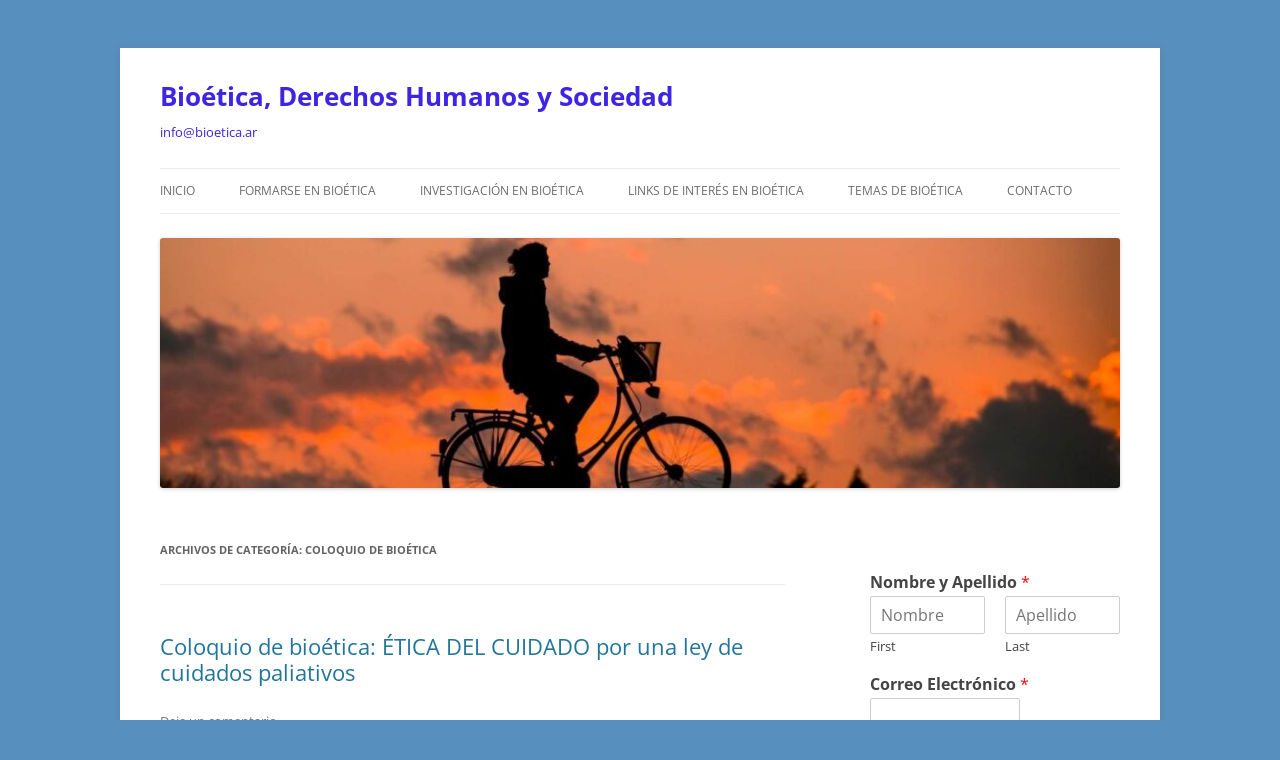

--- FILE ---
content_type: text/html; charset=UTF-8
request_url: https://bioetica.ar/index.php/category/coloquio-de-bioetica/
body_size: 17273
content:
<!DOCTYPE html>
<!--[if IE 7]>
<html class="ie ie7" dir="ltr" lang="es-AR" prefix="og: https://ogp.me/ns#">
<![endif]-->
<!--[if IE 8]>
<html class="ie ie8" dir="ltr" lang="es-AR" prefix="og: https://ogp.me/ns#">
<![endif]-->
<!--[if !(IE 7) & !(IE 8)]><!-->
<html dir="ltr" lang="es-AR" prefix="og: https://ogp.me/ns#">
<!--<![endif]-->
<head>
<meta charset="UTF-8" />
<meta name="viewport" content="width=device-width, initial-scale=1.0" />

<link rel="profile" href="https://gmpg.org/xfn/11" />
<link rel="pingback" href="https://bioetica.ar/xmlrpc.php">
<!--[if lt IE 9]>
<script src="https://bioetica.ar/wp-content/themes/twentytwelve/js/html5.js?ver=3.7.0" type="text/javascript"></script>
<![endif]-->
	<style>img:is([sizes="auto" i], [sizes^="auto," i]) { contain-intrinsic-size: 3000px 1500px }</style>
	
		<!-- All in One SEO 4.8.8 - aioseo.com -->
		<title>coloquio de bioética - Bioética, Derechos Humanos y Sociedad</title>
	<meta name="robots" content="max-image-preview:large" />
	<link rel="canonical" href="https://bioetica.ar/index.php/category/coloquio-de-bioetica/" />
	<meta name="generator" content="All in One SEO (AIOSEO) 4.8.8" />
		<script type="application/ld+json" class="aioseo-schema">
			{"@context":"https:\/\/schema.org","@graph":[{"@type":"BreadcrumbList","@id":"https:\/\/bioetica.ar\/category\/coloquio-de-bioetica\/#breadcrumblist","itemListElement":[{"@type":"ListItem","@id":"https:\/\/bioetica.ar#listItem","position":1,"name":"Home","item":"https:\/\/bioetica.ar","nextItem":{"@type":"ListItem","@id":"https:\/\/bioetica.ar\/index.php\/category\/coloquio-de-bioetica\/#listItem","name":"coloquio de bio\u00e9tica"}},{"@type":"ListItem","@id":"https:\/\/bioetica.ar\/index.php\/category\/coloquio-de-bioetica\/#listItem","position":2,"name":"coloquio de bio\u00e9tica","previousItem":{"@type":"ListItem","@id":"https:\/\/bioetica.ar#listItem","name":"Home"}}]},{"@type":"CollectionPage","@id":"https:\/\/bioetica.ar\/category\/coloquio-de-bioetica\/#collectionpage","url":"https:\/\/bioetica.ar\/category\/coloquio-de-bioetica\/","name":"coloquio de bio\u00e9tica - Bio\u00e9tica, Derechos Humanos y Sociedad","inLanguage":"es-AR","isPartOf":{"@id":"https:\/\/bioetica.ar\/#website"},"breadcrumb":{"@id":"https:\/\/bioetica.ar\/category\/coloquio-de-bioetica\/#breadcrumblist"}},{"@type":"Organization","@id":"https:\/\/bioetica.ar\/#organization","name":"Bioetica","description":"info@bioetica.ar","url":"https:\/\/bioetica.ar\/"},{"@type":"WebSite","@id":"https:\/\/bioetica.ar\/#website","url":"https:\/\/bioetica.ar\/","name":"Bioetica","description":"info@bioetica.ar","inLanguage":"es-AR","publisher":{"@id":"https:\/\/bioetica.ar\/#organization"}}]}
		</script>
		<!-- All in One SEO -->

<link rel="alternate" type="application/rss+xml" title="Bioética, Derechos Humanos y Sociedad &raquo; Feed" href="https://bioetica.ar/index.php/feed/" />
<link rel="alternate" type="application/rss+xml" title="Bioética, Derechos Humanos y Sociedad &raquo; RSS de los comentarios" href="https://bioetica.ar/index.php/comments/feed/" />
<link rel="alternate" type="application/rss+xml" title="Bioética, Derechos Humanos y Sociedad &raquo; coloquio de bioética RSS de la categoría" href="https://bioetica.ar/index.php/category/coloquio-de-bioetica/feed/" />
		<!-- This site uses the Google Analytics by MonsterInsights plugin v9.9.0 - Using Analytics tracking - https://www.monsterinsights.com/ -->
		<!-- Note: MonsterInsights is not currently configured on this site. The site owner needs to authenticate with Google Analytics in the MonsterInsights settings panel. -->
					<!-- No tracking code set -->
				<!-- / Google Analytics by MonsterInsights -->
		<script type="text/javascript">
/* <![CDATA[ */
window._wpemojiSettings = {"baseUrl":"https:\/\/s.w.org\/images\/core\/emoji\/15.1.0\/72x72\/","ext":".png","svgUrl":"https:\/\/s.w.org\/images\/core\/emoji\/15.1.0\/svg\/","svgExt":".svg","source":{"concatemoji":"https:\/\/bioetica.ar\/wp-includes\/js\/wp-emoji-release.min.js?ver=6.8.1"}};
/*! This file is auto-generated */
!function(i,n){var o,s,e;function c(e){try{var t={supportTests:e,timestamp:(new Date).valueOf()};sessionStorage.setItem(o,JSON.stringify(t))}catch(e){}}function p(e,t,n){e.clearRect(0,0,e.canvas.width,e.canvas.height),e.fillText(t,0,0);var t=new Uint32Array(e.getImageData(0,0,e.canvas.width,e.canvas.height).data),r=(e.clearRect(0,0,e.canvas.width,e.canvas.height),e.fillText(n,0,0),new Uint32Array(e.getImageData(0,0,e.canvas.width,e.canvas.height).data));return t.every(function(e,t){return e===r[t]})}function u(e,t,n){switch(t){case"flag":return n(e,"\ud83c\udff3\ufe0f\u200d\u26a7\ufe0f","\ud83c\udff3\ufe0f\u200b\u26a7\ufe0f")?!1:!n(e,"\ud83c\uddfa\ud83c\uddf3","\ud83c\uddfa\u200b\ud83c\uddf3")&&!n(e,"\ud83c\udff4\udb40\udc67\udb40\udc62\udb40\udc65\udb40\udc6e\udb40\udc67\udb40\udc7f","\ud83c\udff4\u200b\udb40\udc67\u200b\udb40\udc62\u200b\udb40\udc65\u200b\udb40\udc6e\u200b\udb40\udc67\u200b\udb40\udc7f");case"emoji":return!n(e,"\ud83d\udc26\u200d\ud83d\udd25","\ud83d\udc26\u200b\ud83d\udd25")}return!1}function f(e,t,n){var r="undefined"!=typeof WorkerGlobalScope&&self instanceof WorkerGlobalScope?new OffscreenCanvas(300,150):i.createElement("canvas"),a=r.getContext("2d",{willReadFrequently:!0}),o=(a.textBaseline="top",a.font="600 32px Arial",{});return e.forEach(function(e){o[e]=t(a,e,n)}),o}function t(e){var t=i.createElement("script");t.src=e,t.defer=!0,i.head.appendChild(t)}"undefined"!=typeof Promise&&(o="wpEmojiSettingsSupports",s=["flag","emoji"],n.supports={everything:!0,everythingExceptFlag:!0},e=new Promise(function(e){i.addEventListener("DOMContentLoaded",e,{once:!0})}),new Promise(function(t){var n=function(){try{var e=JSON.parse(sessionStorage.getItem(o));if("object"==typeof e&&"number"==typeof e.timestamp&&(new Date).valueOf()<e.timestamp+604800&&"object"==typeof e.supportTests)return e.supportTests}catch(e){}return null}();if(!n){if("undefined"!=typeof Worker&&"undefined"!=typeof OffscreenCanvas&&"undefined"!=typeof URL&&URL.createObjectURL&&"undefined"!=typeof Blob)try{var e="postMessage("+f.toString()+"("+[JSON.stringify(s),u.toString(),p.toString()].join(",")+"));",r=new Blob([e],{type:"text/javascript"}),a=new Worker(URL.createObjectURL(r),{name:"wpTestEmojiSupports"});return void(a.onmessage=function(e){c(n=e.data),a.terminate(),t(n)})}catch(e){}c(n=f(s,u,p))}t(n)}).then(function(e){for(var t in e)n.supports[t]=e[t],n.supports.everything=n.supports.everything&&n.supports[t],"flag"!==t&&(n.supports.everythingExceptFlag=n.supports.everythingExceptFlag&&n.supports[t]);n.supports.everythingExceptFlag=n.supports.everythingExceptFlag&&!n.supports.flag,n.DOMReady=!1,n.readyCallback=function(){n.DOMReady=!0}}).then(function(){return e}).then(function(){var e;n.supports.everything||(n.readyCallback(),(e=n.source||{}).concatemoji?t(e.concatemoji):e.wpemoji&&e.twemoji&&(t(e.twemoji),t(e.wpemoji)))}))}((window,document),window._wpemojiSettings);
/* ]]> */
</script>

<style id='wp-emoji-styles-inline-css' type='text/css'>

	img.wp-smiley, img.emoji {
		display: inline !important;
		border: none !important;
		box-shadow: none !important;
		height: 1em !important;
		width: 1em !important;
		margin: 0 0.07em !important;
		vertical-align: -0.1em !important;
		background: none !important;
		padding: 0 !important;
	}
</style>
<link rel='stylesheet' id='wp-block-library-css' href='https://bioetica.ar/wp-includes/css/dist/block-library/style.min.css?ver=6.8.1' type='text/css' media='all' />
<style id='wp-block-library-theme-inline-css' type='text/css'>
.wp-block-audio :where(figcaption){color:#555;font-size:13px;text-align:center}.is-dark-theme .wp-block-audio :where(figcaption){color:#ffffffa6}.wp-block-audio{margin:0 0 1em}.wp-block-code{border:1px solid #ccc;border-radius:4px;font-family:Menlo,Consolas,monaco,monospace;padding:.8em 1em}.wp-block-embed :where(figcaption){color:#555;font-size:13px;text-align:center}.is-dark-theme .wp-block-embed :where(figcaption){color:#ffffffa6}.wp-block-embed{margin:0 0 1em}.blocks-gallery-caption{color:#555;font-size:13px;text-align:center}.is-dark-theme .blocks-gallery-caption{color:#ffffffa6}:root :where(.wp-block-image figcaption){color:#555;font-size:13px;text-align:center}.is-dark-theme :root :where(.wp-block-image figcaption){color:#ffffffa6}.wp-block-image{margin:0 0 1em}.wp-block-pullquote{border-bottom:4px solid;border-top:4px solid;color:currentColor;margin-bottom:1.75em}.wp-block-pullquote cite,.wp-block-pullquote footer,.wp-block-pullquote__citation{color:currentColor;font-size:.8125em;font-style:normal;text-transform:uppercase}.wp-block-quote{border-left:.25em solid;margin:0 0 1.75em;padding-left:1em}.wp-block-quote cite,.wp-block-quote footer{color:currentColor;font-size:.8125em;font-style:normal;position:relative}.wp-block-quote:where(.has-text-align-right){border-left:none;border-right:.25em solid;padding-left:0;padding-right:1em}.wp-block-quote:where(.has-text-align-center){border:none;padding-left:0}.wp-block-quote.is-large,.wp-block-quote.is-style-large,.wp-block-quote:where(.is-style-plain){border:none}.wp-block-search .wp-block-search__label{font-weight:700}.wp-block-search__button{border:1px solid #ccc;padding:.375em .625em}:where(.wp-block-group.has-background){padding:1.25em 2.375em}.wp-block-separator.has-css-opacity{opacity:.4}.wp-block-separator{border:none;border-bottom:2px solid;margin-left:auto;margin-right:auto}.wp-block-separator.has-alpha-channel-opacity{opacity:1}.wp-block-separator:not(.is-style-wide):not(.is-style-dots){width:100px}.wp-block-separator.has-background:not(.is-style-dots){border-bottom:none;height:1px}.wp-block-separator.has-background:not(.is-style-wide):not(.is-style-dots){height:2px}.wp-block-table{margin:0 0 1em}.wp-block-table td,.wp-block-table th{word-break:normal}.wp-block-table :where(figcaption){color:#555;font-size:13px;text-align:center}.is-dark-theme .wp-block-table :where(figcaption){color:#ffffffa6}.wp-block-video :where(figcaption){color:#555;font-size:13px;text-align:center}.is-dark-theme .wp-block-video :where(figcaption){color:#ffffffa6}.wp-block-video{margin:0 0 1em}:root :where(.wp-block-template-part.has-background){margin-bottom:0;margin-top:0;padding:1.25em 2.375em}
</style>
<style id='classic-theme-styles-inline-css' type='text/css'>
/*! This file is auto-generated */
.wp-block-button__link{color:#fff;background-color:#32373c;border-radius:9999px;box-shadow:none;text-decoration:none;padding:calc(.667em + 2px) calc(1.333em + 2px);font-size:1.125em}.wp-block-file__button{background:#32373c;color:#fff;text-decoration:none}
</style>
<style id='global-styles-inline-css' type='text/css'>
:root{--wp--preset--aspect-ratio--square: 1;--wp--preset--aspect-ratio--4-3: 4/3;--wp--preset--aspect-ratio--3-4: 3/4;--wp--preset--aspect-ratio--3-2: 3/2;--wp--preset--aspect-ratio--2-3: 2/3;--wp--preset--aspect-ratio--16-9: 16/9;--wp--preset--aspect-ratio--9-16: 9/16;--wp--preset--color--black: #000000;--wp--preset--color--cyan-bluish-gray: #abb8c3;--wp--preset--color--white: #fff;--wp--preset--color--pale-pink: #f78da7;--wp--preset--color--vivid-red: #cf2e2e;--wp--preset--color--luminous-vivid-orange: #ff6900;--wp--preset--color--luminous-vivid-amber: #fcb900;--wp--preset--color--light-green-cyan: #7bdcb5;--wp--preset--color--vivid-green-cyan: #00d084;--wp--preset--color--pale-cyan-blue: #8ed1fc;--wp--preset--color--vivid-cyan-blue: #0693e3;--wp--preset--color--vivid-purple: #9b51e0;--wp--preset--color--blue: #21759b;--wp--preset--color--dark-gray: #444;--wp--preset--color--medium-gray: #9f9f9f;--wp--preset--color--light-gray: #e6e6e6;--wp--preset--gradient--vivid-cyan-blue-to-vivid-purple: linear-gradient(135deg,rgba(6,147,227,1) 0%,rgb(155,81,224) 100%);--wp--preset--gradient--light-green-cyan-to-vivid-green-cyan: linear-gradient(135deg,rgb(122,220,180) 0%,rgb(0,208,130) 100%);--wp--preset--gradient--luminous-vivid-amber-to-luminous-vivid-orange: linear-gradient(135deg,rgba(252,185,0,1) 0%,rgba(255,105,0,1) 100%);--wp--preset--gradient--luminous-vivid-orange-to-vivid-red: linear-gradient(135deg,rgba(255,105,0,1) 0%,rgb(207,46,46) 100%);--wp--preset--gradient--very-light-gray-to-cyan-bluish-gray: linear-gradient(135deg,rgb(238,238,238) 0%,rgb(169,184,195) 100%);--wp--preset--gradient--cool-to-warm-spectrum: linear-gradient(135deg,rgb(74,234,220) 0%,rgb(151,120,209) 20%,rgb(207,42,186) 40%,rgb(238,44,130) 60%,rgb(251,105,98) 80%,rgb(254,248,76) 100%);--wp--preset--gradient--blush-light-purple: linear-gradient(135deg,rgb(255,206,236) 0%,rgb(152,150,240) 100%);--wp--preset--gradient--blush-bordeaux: linear-gradient(135deg,rgb(254,205,165) 0%,rgb(254,45,45) 50%,rgb(107,0,62) 100%);--wp--preset--gradient--luminous-dusk: linear-gradient(135deg,rgb(255,203,112) 0%,rgb(199,81,192) 50%,rgb(65,88,208) 100%);--wp--preset--gradient--pale-ocean: linear-gradient(135deg,rgb(255,245,203) 0%,rgb(182,227,212) 50%,rgb(51,167,181) 100%);--wp--preset--gradient--electric-grass: linear-gradient(135deg,rgb(202,248,128) 0%,rgb(113,206,126) 100%);--wp--preset--gradient--midnight: linear-gradient(135deg,rgb(2,3,129) 0%,rgb(40,116,252) 100%);--wp--preset--font-size--small: 13px;--wp--preset--font-size--medium: 20px;--wp--preset--font-size--large: 36px;--wp--preset--font-size--x-large: 42px;--wp--preset--spacing--20: 0.44rem;--wp--preset--spacing--30: 0.67rem;--wp--preset--spacing--40: 1rem;--wp--preset--spacing--50: 1.5rem;--wp--preset--spacing--60: 2.25rem;--wp--preset--spacing--70: 3.38rem;--wp--preset--spacing--80: 5.06rem;--wp--preset--shadow--natural: 6px 6px 9px rgba(0, 0, 0, 0.2);--wp--preset--shadow--deep: 12px 12px 50px rgba(0, 0, 0, 0.4);--wp--preset--shadow--sharp: 6px 6px 0px rgba(0, 0, 0, 0.2);--wp--preset--shadow--outlined: 6px 6px 0px -3px rgba(255, 255, 255, 1), 6px 6px rgba(0, 0, 0, 1);--wp--preset--shadow--crisp: 6px 6px 0px rgba(0, 0, 0, 1);}:where(.is-layout-flex){gap: 0.5em;}:where(.is-layout-grid){gap: 0.5em;}body .is-layout-flex{display: flex;}.is-layout-flex{flex-wrap: wrap;align-items: center;}.is-layout-flex > :is(*, div){margin: 0;}body .is-layout-grid{display: grid;}.is-layout-grid > :is(*, div){margin: 0;}:where(.wp-block-columns.is-layout-flex){gap: 2em;}:where(.wp-block-columns.is-layout-grid){gap: 2em;}:where(.wp-block-post-template.is-layout-flex){gap: 1.25em;}:where(.wp-block-post-template.is-layout-grid){gap: 1.25em;}.has-black-color{color: var(--wp--preset--color--black) !important;}.has-cyan-bluish-gray-color{color: var(--wp--preset--color--cyan-bluish-gray) !important;}.has-white-color{color: var(--wp--preset--color--white) !important;}.has-pale-pink-color{color: var(--wp--preset--color--pale-pink) !important;}.has-vivid-red-color{color: var(--wp--preset--color--vivid-red) !important;}.has-luminous-vivid-orange-color{color: var(--wp--preset--color--luminous-vivid-orange) !important;}.has-luminous-vivid-amber-color{color: var(--wp--preset--color--luminous-vivid-amber) !important;}.has-light-green-cyan-color{color: var(--wp--preset--color--light-green-cyan) !important;}.has-vivid-green-cyan-color{color: var(--wp--preset--color--vivid-green-cyan) !important;}.has-pale-cyan-blue-color{color: var(--wp--preset--color--pale-cyan-blue) !important;}.has-vivid-cyan-blue-color{color: var(--wp--preset--color--vivid-cyan-blue) !important;}.has-vivid-purple-color{color: var(--wp--preset--color--vivid-purple) !important;}.has-black-background-color{background-color: var(--wp--preset--color--black) !important;}.has-cyan-bluish-gray-background-color{background-color: var(--wp--preset--color--cyan-bluish-gray) !important;}.has-white-background-color{background-color: var(--wp--preset--color--white) !important;}.has-pale-pink-background-color{background-color: var(--wp--preset--color--pale-pink) !important;}.has-vivid-red-background-color{background-color: var(--wp--preset--color--vivid-red) !important;}.has-luminous-vivid-orange-background-color{background-color: var(--wp--preset--color--luminous-vivid-orange) !important;}.has-luminous-vivid-amber-background-color{background-color: var(--wp--preset--color--luminous-vivid-amber) !important;}.has-light-green-cyan-background-color{background-color: var(--wp--preset--color--light-green-cyan) !important;}.has-vivid-green-cyan-background-color{background-color: var(--wp--preset--color--vivid-green-cyan) !important;}.has-pale-cyan-blue-background-color{background-color: var(--wp--preset--color--pale-cyan-blue) !important;}.has-vivid-cyan-blue-background-color{background-color: var(--wp--preset--color--vivid-cyan-blue) !important;}.has-vivid-purple-background-color{background-color: var(--wp--preset--color--vivid-purple) !important;}.has-black-border-color{border-color: var(--wp--preset--color--black) !important;}.has-cyan-bluish-gray-border-color{border-color: var(--wp--preset--color--cyan-bluish-gray) !important;}.has-white-border-color{border-color: var(--wp--preset--color--white) !important;}.has-pale-pink-border-color{border-color: var(--wp--preset--color--pale-pink) !important;}.has-vivid-red-border-color{border-color: var(--wp--preset--color--vivid-red) !important;}.has-luminous-vivid-orange-border-color{border-color: var(--wp--preset--color--luminous-vivid-orange) !important;}.has-luminous-vivid-amber-border-color{border-color: var(--wp--preset--color--luminous-vivid-amber) !important;}.has-light-green-cyan-border-color{border-color: var(--wp--preset--color--light-green-cyan) !important;}.has-vivid-green-cyan-border-color{border-color: var(--wp--preset--color--vivid-green-cyan) !important;}.has-pale-cyan-blue-border-color{border-color: var(--wp--preset--color--pale-cyan-blue) !important;}.has-vivid-cyan-blue-border-color{border-color: var(--wp--preset--color--vivid-cyan-blue) !important;}.has-vivid-purple-border-color{border-color: var(--wp--preset--color--vivid-purple) !important;}.has-vivid-cyan-blue-to-vivid-purple-gradient-background{background: var(--wp--preset--gradient--vivid-cyan-blue-to-vivid-purple) !important;}.has-light-green-cyan-to-vivid-green-cyan-gradient-background{background: var(--wp--preset--gradient--light-green-cyan-to-vivid-green-cyan) !important;}.has-luminous-vivid-amber-to-luminous-vivid-orange-gradient-background{background: var(--wp--preset--gradient--luminous-vivid-amber-to-luminous-vivid-orange) !important;}.has-luminous-vivid-orange-to-vivid-red-gradient-background{background: var(--wp--preset--gradient--luminous-vivid-orange-to-vivid-red) !important;}.has-very-light-gray-to-cyan-bluish-gray-gradient-background{background: var(--wp--preset--gradient--very-light-gray-to-cyan-bluish-gray) !important;}.has-cool-to-warm-spectrum-gradient-background{background: var(--wp--preset--gradient--cool-to-warm-spectrum) !important;}.has-blush-light-purple-gradient-background{background: var(--wp--preset--gradient--blush-light-purple) !important;}.has-blush-bordeaux-gradient-background{background: var(--wp--preset--gradient--blush-bordeaux) !important;}.has-luminous-dusk-gradient-background{background: var(--wp--preset--gradient--luminous-dusk) !important;}.has-pale-ocean-gradient-background{background: var(--wp--preset--gradient--pale-ocean) !important;}.has-electric-grass-gradient-background{background: var(--wp--preset--gradient--electric-grass) !important;}.has-midnight-gradient-background{background: var(--wp--preset--gradient--midnight) !important;}.has-small-font-size{font-size: var(--wp--preset--font-size--small) !important;}.has-medium-font-size{font-size: var(--wp--preset--font-size--medium) !important;}.has-large-font-size{font-size: var(--wp--preset--font-size--large) !important;}.has-x-large-font-size{font-size: var(--wp--preset--font-size--x-large) !important;}
:where(.wp-block-post-template.is-layout-flex){gap: 1.25em;}:where(.wp-block-post-template.is-layout-grid){gap: 1.25em;}
:where(.wp-block-columns.is-layout-flex){gap: 2em;}:where(.wp-block-columns.is-layout-grid){gap: 2em;}
:root :where(.wp-block-pullquote){font-size: 1.5em;line-height: 1.6;}
</style>
<link rel='stylesheet' id='twentytwelve-fonts-css' href='https://bioetica.ar/wp-content/themes/twentytwelve/fonts/font-open-sans.css?ver=20230328' type='text/css' media='all' />
<link rel='stylesheet' id='twentytwelve-style-css' href='https://bioetica.ar/wp-content/themes/twentytwelve/style.css?ver=20250715' type='text/css' media='all' />
<link rel='stylesheet' id='twentytwelve-block-style-css' href='https://bioetica.ar/wp-content/themes/twentytwelve/css/blocks.css?ver=20240812' type='text/css' media='all' />
<!--[if lt IE 9]>
<link rel='stylesheet' id='twentytwelve-ie-css' href='https://bioetica.ar/wp-content/themes/twentytwelve/css/ie.css?ver=20240722' type='text/css' media='all' />
<![endif]-->
<script type="text/javascript" src="https://bioetica.ar/wp-includes/js/jquery/jquery.min.js?ver=3.7.1" id="jquery-core-js"></script>
<script type="text/javascript" src="https://bioetica.ar/wp-includes/js/jquery/jquery-migrate.min.js?ver=3.4.1" id="jquery-migrate-js"></script>
<script type="text/javascript" src="https://bioetica.ar/wp-content/themes/twentytwelve/js/navigation.js?ver=20250303" id="twentytwelve-navigation-js" defer="defer" data-wp-strategy="defer"></script>
<link rel="https://api.w.org/" href="https://bioetica.ar/index.php/wp-json/" /><link rel="alternate" title="JSON" type="application/json" href="https://bioetica.ar/index.php/wp-json/wp/v2/categories/77" /><link rel="EditURI" type="application/rsd+xml" title="RSD" href="https://bioetica.ar/xmlrpc.php?rsd" />
<meta name="generator" content="WordPress 6.8.1" />
	<style type="text/css" id="twentytwelve-header-css">
			.site-header h1 a,
		.site-header h2 {
			color: #3e24e5;
		}
		</style>
	<style type="text/css" id="custom-background-css">
body.custom-background { background-color: #578fbf; }
</style>
	<link rel="icon" href="https://bioetica.ar/wp-content/uploads/2023/01/cropped-cropped-logo-moodle001_001-32x32.jpg" sizes="32x32" />
<link rel="icon" href="https://bioetica.ar/wp-content/uploads/2023/01/cropped-cropped-logo-moodle001_001-192x192.jpg" sizes="192x192" />
<link rel="apple-touch-icon" href="https://bioetica.ar/wp-content/uploads/2023/01/cropped-cropped-logo-moodle001_001-180x180.jpg" />
<meta name="msapplication-TileImage" content="https://bioetica.ar/wp-content/uploads/2023/01/cropped-cropped-logo-moodle001_001-270x270.jpg" />
</head>

<body class="archive category category-coloquio-de-bioetica category-77 custom-background wp-custom-logo wp-embed-responsive wp-theme-twentytwelve custom-font-enabled">
<div id="page" class="hfeed site">
	<a class="screen-reader-text skip-link" href="#content">Ir a la página</a>
	<header id="masthead" class="site-header">
		<hgroup>
					<h1 class="site-title"><a href="https://bioetica.ar/" rel="home" >Bioética, Derechos Humanos y Sociedad</a></h1>
			<h2 class="site-description">info@bioetica.ar</h2>
		</hgroup>

		<nav id="site-navigation" class="main-navigation">
			<button class="menu-toggle">Menú</button>
			<div class="menu-principal-container"><ul id="menu-principal" class="nav-menu"><li id="menu-item-589" class="menu-item menu-item-type-custom menu-item-object-custom menu-item-home menu-item-589"><a href="https://bioetica.ar">Inicio</a></li>
<li id="menu-item-461" class="menu-item menu-item-type-post_type menu-item-object-page menu-item-461"><a href="https://bioetica.ar/index.php/formacion-recomendable/">Formarse en Bioética</a></li>
<li id="menu-item-463" class="menu-item menu-item-type-post_type menu-item-object-page menu-item-463"><a href="https://bioetica.ar/index.php/sample-page/">Investigación en Bioética</a></li>
<li id="menu-item-462" class="menu-item menu-item-type-post_type menu-item-object-page menu-item-462"><a href="https://bioetica.ar/index.php/links-de-interes-en-bioetica/">Links de Interés en Bioética</a></li>
<li id="menu-item-460" class="menu-item menu-item-type-post_type menu-item-object-page menu-item-460"><a href="https://bioetica.ar/index.php/temas-de-actualidad/">Temas de Bioética</a></li>
<li id="menu-item-466" class="menu-item menu-item-type-post_type menu-item-object-page menu-item-466"><a href="https://bioetica.ar/index.php/contacto/">Contacto</a></li>
</ul></div>		</nav><!-- #site-navigation -->

				<a href="https://bioetica.ar/"  rel="home"><img src="https://bioetica.ar/wp-content/uploads/2023/06/cropped-cropped-silhouette-cloud-sky-sun-woman-sunrise-1080917-pxhere.com_.jpg" width="1000" height="260" alt="Bioética, Derechos Humanos y Sociedad" class="header-image" srcset="https://bioetica.ar/wp-content/uploads/2023/06/cropped-cropped-silhouette-cloud-sky-sun-woman-sunrise-1080917-pxhere.com_.jpg 1000w, https://bioetica.ar/wp-content/uploads/2023/06/cropped-cropped-silhouette-cloud-sky-sun-woman-sunrise-1080917-pxhere.com_-300x78.jpg 300w, https://bioetica.ar/wp-content/uploads/2023/06/cropped-cropped-silhouette-cloud-sky-sun-woman-sunrise-1080917-pxhere.com_-768x200.jpg 768w, https://bioetica.ar/wp-content/uploads/2023/06/cropped-cropped-silhouette-cloud-sky-sun-woman-sunrise-1080917-pxhere.com_-624x162.jpg 624w" sizes="(max-width: 1000px) 100vw, 1000px" decoding="async" fetchpriority="high" /></a>
			</header><!-- #masthead -->

	<div id="main" class="wrapper">

	<section id="primary" class="site-content">
		<div id="content" role="main">

					<header class="archive-header">
				<h1 class="archive-title">
				Archivos de categoría: <span>coloquio de bioética</span>				</h1>

						</header><!-- .archive-header -->

			
	<article id="post-57" class="post-57 post type-post status-publish format-standard hentry category-coloquio-de-bioetica category-cuidados-paliativos">
				<header class="entry-header">
			
						<h1 class="entry-title">
				<a href="https://bioetica.ar/index.php/2022/04/25/coloquio-de-bioetica-etica-del-cuidado-por-una-ley-de-cuidados-paliativos/" rel="bookmark">Coloquio de bioética: ÉTICA DEL CUIDADO por una ley de cuidados paliativos</a>
			</h1>
										<div class="comments-link">
					<a href="https://bioetica.ar/index.php/2022/04/25/coloquio-de-bioetica-etica-del-cuidado-por-una-ley-de-cuidados-paliativos/#respond"><span class="leave-reply">Deje un comentario</span></a>				</div><!-- .comments-link -->
					</header><!-- .entry-header -->

				<div class="entry-content">
			<p>&nbsp;</p>
<table border="0" cellpadding="0" cellspacing="0" style="background: white; max-width: 450.0pt; mso-cellspacing: 0cm; mso-padding-alt: 0cm 0cm 0cm 0cm; mso-yfti-tbllook: 1184;">
<tbody>
<tr style="mso-yfti-firstrow: yes; mso-yfti-irow: 0;">
<td style="padding: 0cm 0cm 0cm 0cm;">
<div align="center">
<table border="0" cellpadding="0" cellspacing="0" style="max-width: 450.0pt; mso-cellspacing: 0cm; mso-padding-alt: 0cm 0cm 0cm 0cm; mso-yfti-tbllook: 1184;">
<tbody>
<tr style="mso-yfti-firstrow: yes; mso-yfti-irow: 0; mso-yfti-lastrow: yes;">
<td style="padding: 0cm 0cm 0cm 0cm;" valign="top">
<table align="left" border="0" cellpadding="0" cellspacing="0" style="border-collapse: collapse; mso-padding-alt: 0cm 0cm 0cm 0cm; mso-table-anchor-horizontal: column; mso-table-anchor-vertical: paragraph; mso-table-left: left; mso-table-lspace: 2.25pt; mso-table-rspace: 2.25pt; mso-yfti-tbllook: 1184; width: 100%px;">
<tbody>
<tr style="mso-yfti-firstrow: yes; mso-yfti-irow: 0; mso-yfti-lastrow: yes;">
<td style="padding: 3.75pt 3.75pt 3.75pt 3.75pt;">
<table border="0" cellpadding="0" cellspacing="0" style="mso-cellspacing: 0cm; mso-padding-alt: 0cm 0cm 0cm 0cm; mso-yfti-tbllook: 1184; width: 100%px;">
<tbody>
<tr style="mso-yfti-firstrow: yes; mso-yfti-irow: 0; mso-yfti-lastrow: yes;">
<td style="padding: 3.75pt 3.75pt 3.75pt 3.75pt;">
<p align="center" style="text-align: center;"><img decoding="async" alt="Imagen" border="0" id="_x0000_i1025" src="https://files.embluemail.com/uo/2587/logo_lindo_ff.png" style="background-color: rgba( 0 , 0 , 0 , 0 ); border-bottom-style: none; border-left-style: none; border-right-style: none; border-top-style: none; display: block; max-width: 639px; min-width: 0px !important; width: 100%;" width="580" /><o:p></o:p></p>
</td>
</tr>
</tbody>
</table>
</td>
</tr>
</tbody>
</table>
</td>
</tr>
</tbody>
</table></div>
</td>
</tr>
<tr style="mso-yfti-irow: 1;">
<td style="padding: 0cm 0cm 0cm 0cm;">
<div align="center">
<table border="0" cellpadding="0" cellspacing="0" style="mso-cellspacing: 0cm; mso-padding-alt: 0cm 0cm 0cm 0cm; mso-yfti-tbllook: 1184; width: 100%px;">
<tbody>
<tr style="mso-yfti-firstrow: yes; mso-yfti-irow: 0; mso-yfti-lastrow: yes;">
<td style="padding: 0cm 0cm 0cm 0cm;" valign="top">
<table align="left" border="0" cellpadding="0" cellspacing="0" style="border-collapse: collapse; mso-padding-alt: 0cm 0cm 0cm 0cm; mso-table-anchor-horizontal: column; mso-table-anchor-vertical: paragraph; mso-table-left: left; mso-table-lspace: 2.25pt; mso-table-rspace: 2.25pt; mso-yfti-tbllook: 1184; width: 100%px;">
<tbody>
<tr style="mso-yfti-firstrow: yes; mso-yfti-irow: 0; mso-yfti-lastrow: yes;">
<td style="padding: 3.0pt 3.0pt 3.0pt 3.0pt;" valign="top">
<div align="center">
<table border="0" cellpadding="0" cellspacing="0" style="mso-cellspacing: 0cm; mso-padding-alt: 0cm 0cm 0cm 0cm; mso-yfti-tbllook: 1184; width: 100%px;">
<tbody>
<tr style="mso-yfti-firstrow: yes; mso-yfti-irow: 0; mso-yfti-lastrow: yes;">
<td style="padding: 0cm 0cm 0cm 0cm;">
<p align="center" style="text-align: center;"><img decoding="async" alt="imagen" border="0" id="_x0000_i1026" src="https://files.embluemail.com/editor_templates/11_spacer123.png" style="display: block; max-width: 5px; min-width: 0px !important; width: 100%;" width="5" /><o:p></o:p></p>
</td>
</tr>
</tbody>
</table></div>
</td>
</tr>
</tbody>
</table>
</td>
</tr>
</tbody>
</table></div>
</td>
</tr>
<tr style="mso-yfti-irow: 2;">
<td style="padding: 0cm 0cm 0cm 0cm;">
<div align="center">
<table border="0" cellpadding="0" cellspacing="0" style="max-width: 450.0pt; mso-cellspacing: 0cm; mso-padding-alt: 0cm 0cm 0cm 0cm; mso-yfti-tbllook: 1184;">
<tbody>
<tr style="mso-yfti-firstrow: yes; mso-yfti-irow: 0; mso-yfti-lastrow: yes;">
<td style="padding: 0cm 0cm 0cm 0cm;" valign="top">
<table align="left" border="0" cellpadding="0" cellspacing="0" style="border-collapse: collapse; mso-padding-alt: 0cm 0cm 0cm 0cm; mso-table-anchor-horizontal: column; mso-table-anchor-vertical: paragraph; mso-table-left: left; mso-table-lspace: 2.25pt; mso-table-rspace: 2.25pt; mso-yfti-tbllook: 1184; width: 100%px;">
<tbody>
<tr style="mso-yfti-firstrow: yes; mso-yfti-irow: 0; mso-yfti-lastrow: yes;">
<td style="padding: 0cm 0cm 0cm 0cm;">
<div align="center">
<table border="0" cellpadding="0" cellspacing="0" style="mso-cellspacing: 0cm; mso-padding-alt: 0cm 0cm 0cm 0cm; mso-yfti-tbllook: 1184; width: 100%px;">
<tbody>
<tr style="mso-yfti-firstrow: yes; mso-yfti-irow: 0; mso-yfti-lastrow: yes;">
<td style="padding: 7.5pt 0cm 7.5pt 0cm;" valign="top">
<p style="line-height: 12.75pt;"><span style="color: #666666; font-family: &quot;Times New Roman&quot;,serif; font-size: 10.5pt;"><img decoding="async" alt="var_47" border="0" id="_x0000_i1027" src="https://files.embluemail.com/editor_templates/newsletter/variadas/img/var_47.png" style="display: block; max-width: 600px; min-width: 0px !important; width: 100%;" width="600" /><o:p></o:p></span></p>
</td>
</tr>
</tbody>
</table></div>
</td>
</tr>
</tbody>
</table>
</td>
</tr>
</tbody>
</table></div>
</td>
</tr>
<tr style="mso-yfti-irow: 3;">
<td style="padding: 0cm 0cm 0cm 0cm;">
<div align="center">
<table border="0" cellpadding="0" cellspacing="0" style="max-width: 450.0pt; mso-cellspacing: 0cm; mso-padding-alt: 0cm 0cm 0cm 0cm; mso-yfti-tbllook: 1184;">
<tbody>
<tr style="mso-yfti-firstrow: yes; mso-yfti-irow: 0; mso-yfti-lastrow: yes;">
<td style="padding: 0cm 0cm 0cm 0cm;" valign="top">
<table align="left" border="0" cellpadding="0" cellspacing="0" style="border-collapse: collapse; mso-padding-alt: 0cm 0cm 0cm 0cm; mso-table-anchor-horizontal: column; mso-table-anchor-vertical: paragraph; mso-table-left: left; mso-table-lspace: 2.25pt; mso-table-rspace: 2.25pt; mso-yfti-tbllook: 1184; width: 100%px;">
<tbody>
<tr style="mso-yfti-firstrow: yes; mso-yfti-irow: 0; mso-yfti-lastrow: yes;">
<td style="padding: 3.75pt 3.75pt 3.75pt 3.75pt;">
<table border="0" cellpadding="0" cellspacing="0" style="mso-cellspacing: 0cm; mso-padding-alt: 0cm 0cm 0cm 0cm; mso-yfti-tbllook: 1184; width: 100%px;">
<tbody>
<tr style="mso-yfti-firstrow: yes; mso-yfti-irow: 0; mso-yfti-lastrow: yes;">
<td style="padding: 3.75pt 3.75pt 3.75pt 3.75pt;">
<p align="center" style="text-align: center;"><img decoding="async" alt="Imagen" border="0" id="_x0000_i1028" src="https://files.embluemail.com/uo/2587/flyer_emblue_etica_cp_1.jpg" style="background-color: rgba( 0 , 0 , 0 , 0 ); border-bottom-style: none; border-left-style: none; border-right-style: none; border-top-style: none; display: block; max-width: 1400px; min-width: 0px !important; width: 100%;" width="580" /><o:p></o:p></p>
</td>
</tr>
</tbody>
</table>
</td>
</tr>
</tbody>
</table>
</td>
</tr>
</tbody>
</table></div>
</td>
</tr>
<tr style="mso-yfti-irow: 4;">
<td style="padding: 0cm 0cm 0cm 0cm;">
<div align="center">
<table border="0" cellpadding="0" cellspacing="0" style="max-width: 450.0pt; mso-cellspacing: 0cm; mso-padding-alt: 0cm 0cm 0cm 0cm; mso-yfti-tbllook: 1184;">
<tbody>
<tr style="mso-yfti-firstrow: yes; mso-yfti-irow: 0; mso-yfti-lastrow: yes;">
<td style="padding: 0cm 0cm 0cm 0cm;" valign="top">
<table align="left" border="0" cellpadding="0" cellspacing="0" style="border-collapse: collapse; mso-padding-alt: 0cm 0cm 0cm 0cm; mso-table-anchor-horizontal: column; mso-table-anchor-vertical: paragraph; mso-table-left: left; mso-table-lspace: 2.25pt; mso-table-rspace: 2.25pt; mso-yfti-tbllook: 1184; width: 100%px;">
<tbody>
<tr style="mso-yfti-firstrow: yes; mso-yfti-irow: 0; mso-yfti-lastrow: yes;">
<td style="padding: 3.75pt 3.75pt 3.75pt 3.75pt;">
<table border="0" cellpadding="0" cellspacing="0" style="mso-cellspacing: 0cm; mso-padding-alt: 0cm 0cm 0cm 0cm; mso-yfti-tbllook: 1184; width: 100%px;">
<tbody>
<tr style="mso-yfti-firstrow: yes; mso-yfti-irow: 0; mso-yfti-lastrow: yes;">
<td style="padding: 3.75pt 3.75pt 3.75pt 3.75pt;">
<p align="center" style="text-align: center;"><img decoding="async" alt="Imagen" border="0" id="_x0000_i1029" src="https://files.embluemail.com/uo/2587/slider_%C3%A8tica.jpg" style="background-color: rgba( 0 , 0 , 0 , 0 ); border-bottom-style: none; border-left-style: none; border-right-style: none; border-top-style: none; display: block; max-width: 1313px; min-width: 0px !important; width: 100%;" width="580" /><o:p></o:p></p>
</td>
</tr>
</tbody>
</table>
</td>
</tr>
</tbody>
</table>
</td>
</tr>
</tbody>
</table></div>
</td>
</tr>
<tr style="mso-yfti-irow: 5;">
<td style="padding: 0cm 0cm 0cm 0cm;">
<div align="center">
<table border="0" cellpadding="0" cellspacing="0" style="max-width: 450.0pt; mso-cellspacing: 0cm; mso-padding-alt: 0cm 0cm 0cm 0cm; mso-yfti-tbllook: 1184;">
<tbody>
<tr style="mso-yfti-firstrow: yes; mso-yfti-irow: 0; mso-yfti-lastrow: yes;">
<td style="padding: 0cm 0cm 0cm 0cm;" valign="top">
<table align="left" border="0" cellpadding="0" cellspacing="0" style="border-collapse: collapse; mso-padding-alt: 0cm 0cm 0cm 0cm; mso-table-anchor-horizontal: column; mso-table-anchor-vertical: paragraph; mso-table-left: left; mso-table-lspace: 2.25pt; mso-table-rspace: 2.25pt; mso-yfti-tbllook: 1184; width: 100%px;">
<tbody>
<tr style="mso-yfti-firstrow: yes; mso-yfti-irow: 0; mso-yfti-lastrow: yes;">
<td style="padding: 3.75pt 3.75pt 3.75pt 3.75pt;">
<div align="center">
<table border="0" cellpadding="0" cellspacing="0" style="mso-cellspacing: 0cm; mso-padding-alt: 0cm 0cm 0cm 0cm; mso-yfti-tbllook: 1184; width: 100%px;">
<tbody>
<tr style="mso-yfti-firstrow: yes; mso-yfti-irow: 0; mso-yfti-lastrow: yes;">
<td style="padding: 3.75pt 3.75pt 3.75pt 3.75pt;" valign="top">
<p align="center" style="line-height: 12.75pt; text-align: center;"><span style="color: #666666; font-family: &quot;Times New Roman&quot;,serif; font-size: 10.5pt;">La atención de la salud en las sociedades actuales ha         conjugado el tradicional enfoque ético de finalidad curativa por el         bien del paciente, originado en la defensa de la vida ante la         mortalidad propia del perfil epidemiológico de las enfermedades agudas,         con la visión de una ética del cuidado respetuosa del proyecto de vida         frente a enfermedades crónicas y prolongadas que exigen atender a la         calidad de vida de los pacientes. En Argentina, el Senado de la Nación         ha dado media sanción a un proyecto de Ley Nacional de Cuidados         Paliativos que recoge ese paradigma del cuidado en el campo de la         salud. En este coloquio se dialogará acerca de la necesidad moral         imperiosa de contar con una ley nacional para este&nbsp; ámbito&nbsp; de         respuestas de tanta trascendencia ética, social y legal en el campo de         la salud.<o:p></o:p></span></p>
</td>
</tr>
</tbody>
</table></div>
</td>
</tr>
</tbody>
</table>
</td>
</tr>
</tbody>
</table></div>
</td>
</tr>
<tr style="mso-yfti-irow: 6;">
<td style="padding: 0cm 0cm 0cm 0cm;">
<div align="center">
<table border="0" cellpadding="0" cellspacing="0" style="max-width: 450.0pt; mso-cellspacing: 0cm; mso-padding-alt: 0cm 0cm 0cm 0cm; mso-yfti-tbllook: 1184;">
<tbody>
<tr style="mso-yfti-firstrow: yes; mso-yfti-irow: 0; mso-yfti-lastrow: yes;">
<td style="padding: 0cm 0cm 0cm 0cm;" valign="top">
<table align="left" border="0" cellpadding="0" cellspacing="0" style="border-collapse: collapse; mso-padding-alt: 0cm 0cm 0cm 0cm; mso-table-anchor-horizontal: column; mso-table-anchor-vertical: paragraph; mso-table-left: left; mso-table-lspace: 2.25pt; mso-table-rspace: 2.25pt; mso-yfti-tbllook: 1184; width: 100%px;">
<tbody>
<tr style="mso-yfti-firstrow: yes; mso-yfti-irow: 0; mso-yfti-lastrow: yes;">
<td style="padding: 3.75pt 3.75pt 3.75pt 3.75pt;">
<div align="center">
<table border="0" cellpadding="0" cellspacing="0" style="mso-cellspacing: 0cm; mso-padding-alt: 0cm 0cm 0cm 0cm; mso-yfti-tbllook: 1184; width: 100%px;">
<tbody>
<tr style="mso-yfti-firstrow: yes; mso-yfti-irow: 0; mso-yfti-lastrow: yes;">
<td style="background: #999999; padding: 6.0pt 3.75pt 3.75pt 3.75pt;" valign="top">
<p align="center" style="line-height: 16.5pt; text-align: center;"><b><span style="color: white; font-family: &quot;Times New Roman&quot;,serif; font-size: 13.5pt;">Participación libre y gratuita con previa inscripción:</span></b><b><span style="color: #666666; display: none; font-family: &quot;Times New Roman&quot;,serif; font-size: 18.0pt; mso-hide: all;">&nbsp;</span></b><b><span style="color: #666666; font-family: &quot;Times New Roman&quot;,serif; font-size: 18.0pt;"><o:p></o:p></span></b></p>
</td>
</tr>
</tbody>
</table></div>
</td>
</tr>
</tbody>
</table>
</td>
</tr>
</tbody>
</table></div>
</td>
</tr>
<tr style="mso-yfti-irow: 7;">
<td style="padding: 0cm 0cm 0cm 0cm;">
<div align="center">
<table border="0" cellpadding="0" cellspacing="0" style="max-width: 450.0pt; mso-cellspacing: 0cm; mso-padding-alt: 0cm 0cm 0cm 0cm; mso-yfti-tbllook: 1184;">
<tbody>
<tr style="mso-yfti-firstrow: yes; mso-yfti-irow: 0; mso-yfti-lastrow: yes;">
<td style="padding: 0cm 0cm 0cm 0cm;" valign="top">
<table align="left" border="0" cellpadding="0" cellspacing="0" style="border-collapse: collapse; mso-padding-alt: 0cm 0cm 0cm 0cm; mso-table-anchor-horizontal: column; mso-table-anchor-vertical: paragraph; mso-table-left: left; mso-table-lspace: 2.25pt; mso-table-rspace: 2.25pt; mso-yfti-tbllook: 1184; width: 100%px;">
<tbody>
<tr style="mso-yfti-firstrow: yes; mso-yfti-irow: 0; mso-yfti-lastrow: yes;">
<td style="padding: 7.5pt 3.75pt 7.5pt 3.75pt;">
<div align="center">
<table border="0" cellpadding="0" cellspacing="0" style="mso-cellspacing: 0cm; mso-padding-alt: 0cm 0cm 0cm 0cm; mso-yfti-tbllook: 1184; width: 100%px;">
<tbody>
<tr style="mso-yfti-firstrow: yes; mso-yfti-irow: 0; mso-yfti-lastrow: yes;">
<td style="padding: 3.75pt 3.75pt 3.75pt 3.75pt;" valign="top">
<div align="center">
<table border="0" cellpadding="0" cellspacing="0" style="mso-cellspacing: 0cm; mso-padding-alt: 0cm 0cm 0cm 0cm; mso-yfti-tbllook: 1184;">
<tbody>
<tr style="height: 30.0pt; mso-yfti-firstrow: yes; mso-yfti-irow: 0; mso-yfti-lastrow: yes;">
<td style="background: #E06666; height: 30.0pt; padding: 1.5pt 0cm 0cm 0cm; width: 112.5pt;" width="150">
<p align="center" style="text-align: center;"><a href="https://www.fundacionfemeba.org.ar/blog/comision-de-bioetica-8/post/coloquio-de-bioetica-etica-del-cuidado-por-una-ley-de-cuidados-paliativos-50022#scrollTop=0?utm_source=emBlue&amp;utm_medium=email&amp;utm_campaign=Newsletter%202021&amp;utm_content=DIALOGOS%20PERPECTIVAS.%20Envio%204--Coloquio%20de%20Bio%C3%A9tica:%20%20%C3%89TICA%20DEL%20CUIDADO%20%22Por%20una%20Ley%20de%20Cuidados%20Paliativos%22&amp;utm_term=multiple--4--none--70-80--ENVIO%20SIMPLE&amp;embtrk=6f9g-R-55263219-R-5a7co-R-6c8iq78" target="_blank" rel="noopener"><span style="color: black; mso-color-alt: windowtext;"><b><span style="color: white; font-family: &quot;Arial&quot;,sans-serif; font-size: 13.5pt; letter-spacing: -.75pt; text-decoration: none; text-underline: none;">+Info           e inscripción</span></b> </span><o:p></o:p></a></p>
</td>
</tr>
</tbody>
</table></div>
</td>
</tr>
</tbody>
</table></div>
</td>
</tr>
</tbody>
</table>
</td>
</tr>
</tbody>
</table></div>
</td>
</tr>
<tr style="mso-yfti-irow: 8;">
<td style="padding: 0cm 0cm 0cm 0cm;">
<div align="center">
<table border="0" cellpadding="0" cellspacing="0" style="max-width: 450.0pt; mso-cellspacing: 0cm; mso-padding-alt: 0cm 0cm 0cm 0cm; mso-yfti-tbllook: 1184;">
<tbody>
<tr style="mso-yfti-firstrow: yes; mso-yfti-irow: 0; mso-yfti-lastrow: yes;">
<td style="padding: 0cm 0cm 0cm 0cm;" valign="top">
<table align="left" border="0" cellpadding="0" cellspacing="0" style="border-collapse: collapse; mso-padding-alt: 0cm 0cm 0cm 0cm; mso-table-anchor-horizontal: column; mso-table-anchor-vertical: paragraph; mso-table-left: left; mso-table-lspace: 2.25pt; mso-table-rspace: 2.25pt; mso-yfti-tbllook: 1184; width: 100%px;">
<tbody>
<tr style="mso-yfti-firstrow: yes; mso-yfti-irow: 0; mso-yfti-lastrow: yes;">
<td style="padding: 3.75pt 3.75pt 3.75pt 3.75pt;">
<table border="0" cellpadding="0" cellspacing="0" style="mso-cellspacing: 0cm; mso-padding-alt: 0cm 0cm 0cm 0cm; mso-yfti-tbllook: 1184; width: 100%px;">
<tbody>
<tr style="mso-yfti-firstrow: yes; mso-yfti-irow: 0; mso-yfti-lastrow: yes;">
<td style="padding: 3.75pt 3.75pt 3.75pt 3.75pt;">
<p align="center" style="text-align: center;"><img decoding="async" alt="Imagen" border="0" id="_x0000_i1030" src="https://files.embluemail.com/uo/2587/pie_hola.png" style="background-color: rgba( 0 , 0 , 0 , 0 ); border-bottom-style: none; border-left-style: none; border-right-style: none; border-top-style: none; display: block; max-width: 1124px; min-width: 0px !important; width: 100%;" width="580" /><o:p></o:p></p>
</td>
</tr>
</tbody>
</table>
</td>
</tr>
</tbody>
</table>
</td>
</tr>
</tbody>
</table></div>
</td>
</tr>
<tr style="mso-yfti-irow: 9; mso-yfti-lastrow: yes;">
<td style="padding: 0cm 0cm 0cm 0cm;">
<div align="center">
<table border="0" cellpadding="0" cellspacing="0" style="background: #E9E9E9; mso-cellspacing: 0cm; mso-padding-alt: 0cm 0cm 0cm 0cm; mso-yfti-tbllook: 1184; width: 100%px;">
<tbody>
<tr style="mso-yfti-firstrow: yes; mso-yfti-irow: 0; mso-yfti-lastrow: yes;">
<td style="padding: 0cm 0cm 0cm 0cm;" valign="top">
<div align="center">
<table border="0" cellpadding="0" cellspacing="0" style="border-collapse: collapse; max-width: 450.0pt; mso-padding-alt: 0cm 0cm 0cm 0cm; mso-yfti-tbllook: 1184;">
<tbody>
<tr style="mso-yfti-firstrow: yes; mso-yfti-irow: 0; mso-yfti-lastrow: yes;">
<td style="padding: 1.5pt 3.75pt 3.75pt 3.75pt;" valign="top">
<div align="center">
<table border="0" cellpadding="0" cellspacing="0" style="mso-cellspacing: 0cm; mso-padding-alt: 0cm 0cm 0cm 0cm; mso-yfti-tbllook: 1184; width: 100%px;">
<tbody>
<tr style="mso-yfti-firstrow: yes; mso-yfti-irow: 0; mso-yfti-lastrow: yes;">
<td style="padding: 0cm 0cm 0cm 0cm;" valign="top">
<div align="center">
<table border="0" cellpadding="0" style="mso-cellspacing: 1.5pt; mso-yfti-tbllook: 1184;">
<tbody>
<tr style="mso-yfti-firstrow: yes; mso-yfti-irow: 0; mso-yfti-lastrow: yes;">
<td style="padding: .75pt .75pt .75pt .75pt;">
<div align="center">
<table border="0" cellpadding="0" cellspacing="0" style="mso-cellspacing: 0cm; mso-padding-alt: 0cm 0cm 0cm 0cm; mso-yfti-tbllook: 1184;">
<tbody>
<tr style="mso-yfti-firstrow: yes; mso-yfti-irow: 0; mso-yfti-lastrow: yes;">
<td style="padding: 0cm 0cm 0cm 0cm;">
<table border="0" cellpadding="0" style="mso-cellspacing: 1.5pt; mso-yfti-tbllook: 1184;">
<tbody>
<tr style="mso-yfti-firstrow: yes; mso-yfti-irow: 0; mso-yfti-lastrow: yes;">
<td style="padding: .75pt .75pt .75pt .75pt;">
<p style="mso-margin-bottom-alt: auto; mso-margin-top-alt: auto;"><a href="https://nam12.safelinks.protection.outlook.com/?url=https%3A%2F%2Fnts.embluemail.com%2Fp%2Fcl%3Fdata%3D8qYCyOC3sYKCyBhDB7G0HzUOR3hO39RPrgJVBb78mH75IjZrufbwzpZ6SR6thO0rbA7Iai89btddmzF34qf99yC1G0zzyWyCmdNjHqp8p8U%253D!-!5a7co!-!https%253A%252F%252Fwww.facebook.com%252FFundacionFemeba%252F%253Futm_source%3DemBlue%2526utm_medium%3Demail%2526utm_campaign%3DNewsletter%2B2021%2526utm_content%3DDIALOGOS%2BPERPECTIVAS.%2BEnvio%2B4--Coloquio%2Bde%2BBio%25C3%25A9tica%253A%2B%2B%25C3%2589TICA%2BDEL%2BCUIDADO%2B%2522Por%2Buna%2BLey%2Bde%2BCuidados%2BPaliativos%2522%2526utm_term%3Dmultiple--4--none--70-80--ENVIO%2BSIMPLE%2526embtrk%253D6f9g-R-55263220-R-5a7co-R-6c8iq78&amp;data=05%7C01%7C%7C81585a9ecf8440b01d5808da24a35dc3%7C84df9e7fe9f640afb435aaaaaaaaaaaa%7C1%7C0%7C637862581426304588%7CUnknown%7CTWFpbGZsb3d8eyJWIjoiMC4wLjAwMDAiLCJQIjoiV2luMzIiLCJBTiI6Ik1haWwiLCJXVCI6Mn0%3D%7C3000%7C%7C%7C&amp;sdata=hd4dGUzlP91X6HD4mwQzppaDMxIZTrh%2BNCAo5SHlav0%3D&amp;reserved=0"><span style="text-decoration: none; text-underline: none;"><img decoding="async" alt="Imagen" border="0" id="_x0000_i1031" src="https://files.embluemail.com/editor_templates/ed/icon/fa_7.png" style="max-width: 42px; min-width: 0px !important; width: 100%;" width="42" /></span></a><o:p></o:p></p>
</td>
<td style="padding: .75pt .75pt .75pt .75pt;"></td>
</tr>
</tbody>
</table>
</td>
</tr>
</tbody>
</table></div>
</td>
<td style="display: inline-block; padding: .75pt .75pt .75pt .75pt;">
<div align="center">
<table border="0" cellpadding="0" cellspacing="0" style="display: inline-block; mso-cellspacing: 0cm; mso-padding-alt: 0cm 0cm 0cm 0cm; mso-yfti-tbllook: 1184;">
<tbody>
<tr style="mso-yfti-firstrow: yes; mso-yfti-irow: 0; mso-yfti-lastrow: yes;">
<td style="display: inline-block; padding: 0cm 0cm 0cm 0cm;">
<table border="0" cellpadding="0" style="mso-cellspacing: 1.5pt; mso-yfti-tbllook: 1184;">
<tbody>
<tr style="mso-yfti-firstrow: yes; mso-yfti-irow: 0; mso-yfti-lastrow: yes;">
<td style="padding: .75pt .75pt .75pt .75pt;">
<p style="mso-margin-bottom-alt: auto; mso-margin-top-alt: auto;"><a href="https://nam12.safelinks.protection.outlook.com/?url=https%3A%2F%2Fnts.embluemail.com%2Fp%2Fcl%3Fdata%3DaSMX4lxq9vMpB%252B5hfnI8tcslkJHVaEvJ%252FyYnylbNy%252FE1hKi0mAlLKP%252FlFkWX3yqVJb%252B2ft40yEJH9%252B92R0phEPfhMACS82BIFwuuXV3wjz8%253D!-!5a7co!-!https%253A%252F%252Ftwitter.com%252Ffundacionfemeba%253Futm_source%3DemBlue%2526utm_medium%3Demail%2526utm_campaign%3DNewsletter%2B2021%2526utm_content%3DDIALOGOS%2BPERPECTIVAS.%2BEnvio%2B4--Coloquio%2Bde%2BBio%25C3%25A9tica%253A%2B%2B%25C3%2589TICA%2BDEL%2BCUIDADO%2B%2522Por%2Buna%2BLey%2Bde%2BCuidados%2BPaliativos%2522%2526utm_term%3Dmultiple--4--none--70-80--ENVIO%2BSIMPLE%2526embtrk%253D6f9g-R-55263222-R-5a7co-R-6c8iq78&amp;data=05%7C01%7C%7C81585a9ecf8440b01d5808da24a35dc3%7C84df9e7fe9f640afb435aaaaaaaaaaaa%7C1%7C0%7C637862581426304588%7CUnknown%7CTWFpbGZsb3d8eyJWIjoiMC4wLjAwMDAiLCJQIjoiV2luMzIiLCJBTiI6Ik1haWwiLCJXVCI6Mn0%3D%7C3000%7C%7C%7C&amp;sdata=UqxbZQ9WNaG2UpeNlRUhlXj%2BYoPDum9P7G%2BXXUzTmE4%3D&amp;reserved=0"><span style="text-decoration: none; text-underline: none;"><img decoding="async" alt="Imagen" border="0" id="_x0000_i1032" src="https://files.embluemail.com/editor_templates/ed/icon/tw_7.png" style="max-width: 42px; min-width: 0px !important; width: 100%;" width="42" /></span></a><o:p></o:p></p>
</td>
<td style="padding: .75pt .75pt .75pt .75pt;"></td>
</tr>
</tbody>
</table>
</td>
</tr>
</tbody>
</table></div>
</td>
<td style="display: inline-block; padding: .75pt .75pt .75pt .75pt;">
<div align="center">
<table border="0" cellpadding="0" cellspacing="0" style="display: inline-block; mso-cellspacing: 0cm; mso-padding-alt: 0cm 0cm 0cm 0cm; mso-yfti-tbllook: 1184;">
<tbody>
<tr style="mso-yfti-firstrow: yes; mso-yfti-irow: 0; mso-yfti-lastrow: yes;">
<td style="display: inline-block; padding: 0cm 0cm 0cm 0cm;">
<table border="0" cellpadding="0" style="mso-cellspacing: 1.5pt; mso-yfti-tbllook: 1184;">
<tbody>
<tr style="mso-yfti-firstrow: yes; mso-yfti-irow: 0; mso-yfti-lastrow: yes;">
<td style="padding: .75pt .75pt .75pt .75pt;">
<p style="mso-margin-bottom-alt: auto; mso-margin-top-alt: auto;"><a href="https://nam12.safelinks.protection.outlook.com/?url=https%3A%2F%2Fnts.embluemail.com%2Fp%2Fcl%3Fdata%3DIt0NdItCD33lJUPWMOjmHWtIGeNSOaHCpDrpf7JuZx2fZSVJ5GDOQ8FXIqGOAiHnNMR98C7qDH2IOXnc2v5lKT9WoWAs6scostaSpZK9RTE%253D!-!5a7co!-!https%253A%252F%252Fwww.instagram.com%252Ffundacionfemeba%252F%253Futm_source%3DemBlue%2526utm_medium%3Demail%2526utm_campaign%3DNewsletter%2B2021%2526utm_content%3DDIALOGOS%2BPERPECTIVAS.%2BEnvio%2B4--Coloquio%2Bde%2BBio%25C3%25A9tica%253A%2B%2B%25C3%2589TICA%2BDEL%2BCUIDADO%2B%2522Por%2Buna%2BLey%2Bde%2BCuidados%2BPaliativos%2522%2526utm_term%3Dmultiple--4--none--70-80--ENVIO%2BSIMPLE%2526embtrk%253D6f9g-R-55263224-R-5a7co-R-6c8iq78&amp;data=05%7C01%7C%7C81585a9ecf8440b01d5808da24a35dc3%7C84df9e7fe9f640afb435aaaaaaaaaaaa%7C1%7C0%7C637862581426304588%7CUnknown%7CTWFpbGZsb3d8eyJWIjoiMC4wLjAwMDAiLCJQIjoiV2luMzIiLCJBTiI6Ik1haWwiLCJXVCI6Mn0%3D%7C3000%7C%7C%7C&amp;sdata=iajpvl2zr5syQMFo%2FQyGWN4HY8peiTKSPur5oRYZrBw%3D&amp;reserved=0"><span style="text-decoration: none; text-underline: none;"><img decoding="async" alt="Imagen" border="0" id="_x0000_i1033" src="https://files.embluemail.com/editor_templates/ed/i/inst_7.png" style="max-width: 42px; min-width: 0px !important; width: 100%;" width="42" /></span></a><o:p></o:p></p>
</td>
<td style="padding: .75pt .75pt .75pt .75pt;"></td>
</tr>
</tbody>
</table>
</td>
</tr>
</tbody>
</table></div>
</td>
<td style="display: inline-block; padding: .75pt .75pt .75pt .75pt;">
<div align="center">
<table border="0" cellpadding="0" cellspacing="0" style="display: inline-block; mso-cellspacing: 0cm; mso-padding-alt: 0cm 0cm 0cm 0cm; mso-yfti-tbllook: 1184;">
<tbody>
<tr style="mso-yfti-firstrow: yes; mso-yfti-irow: 0; mso-yfti-lastrow: yes;">
<td style="display: inline-block; padding: 0cm 0cm 0cm 0cm;">
<table border="0" cellpadding="0" style="mso-cellspacing: 1.5pt; mso-yfti-tbllook: 1184;">
<tbody>
<tr style="mso-yfti-firstrow: yes; mso-yfti-irow: 0; mso-yfti-lastrow: yes;">
<td style="padding: .75pt .75pt .75pt .75pt;">
<p style="mso-margin-bottom-alt: auto; mso-margin-top-alt: auto;"><a href="https://nam12.safelinks.protection.outlook.com/?url=https%3A%2F%2Fnts.embluemail.com%2Fp%2Fcl%3Fdata%3D0WdEyDwL62urJSkAZU2EmzGK8p%252BeFG2fwPE4mnlT1nHaMF3ruh6eosqLeYGU%252BYP9oOSt7x7KovMZwtgNcXXbYq9USbVI0b8UnR1rGiViE5o%253D!-!5a7co!-!https%253A%252F%252Fwww.youtube.com%252Fchannel%252FUCHTZj94foAnQ3J5XNawvmAg%253Futm_source%3DemBlue%2526utm_medium%3Demail%2526utm_campaign%3DNewsletter%2B2021%2526utm_content%3DDIALOGOS%2BPERPECTIVAS.%2BEnvio%2B4--Coloquio%2Bde%2BBio%25C3%25A9tica%253A%2B%2B%25C3%2589TICA%2BDEL%2BCUIDADO%2B%2522Por%2Buna%2BLey%2Bde%2BCuidados%2BPaliativos%2522%2526utm_term%3Dmultiple--4--none--70-80--ENVIO%2BSIMPLE%2526embtrk%253D6f9g-R-55263226-R-5a7co-R-6c8iq78&amp;data=05%7C01%7C%7C81585a9ecf8440b01d5808da24a35dc3%7C84df9e7fe9f640afb435aaaaaaaaaaaa%7C1%7C0%7C637862581426304588%7CUnknown%7CTWFpbGZsb3d8eyJWIjoiMC4wLjAwMDAiLCJQIjoiV2luMzIiLCJBTiI6Ik1haWwiLCJXVCI6Mn0%3D%7C3000%7C%7C%7C&amp;sdata=sgVQBFpunyjKa9wLDOs7%2BWP4RMh3G83tu7mlNiC8LD4%3D&amp;reserved=0"><span style="text-decoration: none; text-underline: none;"><img decoding="async" alt="Imagen" border="0" id="_x0000_i1034" src="https://files.embluemail.com/editor_templates/ed/i/you_7.png" style="max-width: 42px; min-width: 0px !important; width: 100%;" width="42" /></span></a><o:p></o:p></p>
</td>
<td style="padding: .75pt .75pt .75pt .75pt;"></td>
</tr>
</tbody>
</table>
</td>
</tr>
</tbody>
</table></div>
</td>
</tr>
</tbody>
</table></div>
</td>
</tr>
</tbody>
</table></div>
</td>
</tr>
</tbody>
</table></div>
</td>
</tr>
</tbody>
</table></div>
</td>
</tr>
</tbody>
</table>
					</div><!-- .entry-content -->
		
		<footer class="entry-meta">
			Esta entrada fue publicada en <a href="https://bioetica.ar/index.php/category/coloquio-de-bioetica/" rel="category tag">coloquio de bioética</a>, <a href="https://bioetica.ar/index.php/category/cuidados-paliativos/" rel="category tag">cuidados paliativos</a> en <a href="https://bioetica.ar/index.php/2022/04/25/coloquio-de-bioetica-etica-del-cuidado-por-una-ley-de-cuidados-paliativos/" title="9:39 am" rel="bookmark"><time class="entry-date" datetime="2022-04-25T09:39:00+00:00">abril 25, 2022</time></a><span class="by-author"> por <span class="author vcard"><a class="url fn n" href="https://bioetica.ar/index.php/author/area-de-bioetica/" title="Ver todos los artículos de Area de Bioetica" rel="author">Area de Bioetica</a></span></span>.								</footer><!-- .entry-meta -->
	</article><!-- #post -->

		
		</div><!-- #content -->
	</section><!-- #primary -->


			<div id="secondary" class="widget-area" role="complementary">
			<aside id="block-11" class="widget widget_block"><div class="wpforms-container wpforms-container-full wpforms-block" id="wpforms-476"><form id="wpforms-form-476" class="wpforms-validate wpforms-form wpforms-ajax-form" data-formid="476" method="post" enctype="multipart/form-data" action="/index.php/category/coloquio-de-bioetica/" data-token="a7ee659353aa40b8007f903b1785d5ef" data-token-time="1762265267"><noscript class="wpforms-error-noscript">Please enable JavaScript in your browser to complete this form.</noscript><div class="wpforms-field-container"><div id="wpforms-476-field_0-container" class="wpforms-field wpforms-field-name" data-field-id="0"><label class="wpforms-field-label">Nombre y Apellido <span class="wpforms-required-label">*</span></label><div class="wpforms-field-row wpforms-field-large"><div class="wpforms-field-row-block wpforms-first wpforms-one-half"><input type="text" id="wpforms-476-field_0" class="wpforms-field-name-first wpforms-field-required" name="wpforms[fields][0][first]" placeholder="Nombre" required><label for="wpforms-476-field_0" class="wpforms-field-sublabel after">First</label></div><div class="wpforms-field-row-block wpforms-one-half"><input type="text" id="wpforms-476-field_0-last" class="wpforms-field-name-last wpforms-field-required" name="wpforms[fields][0][last]" placeholder="Apellido" required><label for="wpforms-476-field_0-last" class="wpforms-field-sublabel after">Last</label></div></div></div><div id="wpforms-476-field_1-container" class="wpforms-field wpforms-field-email" data-field-id="1"><label class="wpforms-field-label" for="wpforms-476-field_1">Correo Electrónico <span class="wpforms-required-label">*</span></label><input type="email" id="wpforms-476-field_1" class="wpforms-field-medium wpforms-field-required" name="wpforms[fields][1]" spellcheck="false" required></div><div id="wpforms-476-field_2-container" class="wpforms-field wpforms-field-textarea" data-field-id="2"><label class="wpforms-field-label" for="wpforms-476-field_2">Comentario o Mensaje</label><textarea id="wpforms-476-field_2" class="wpforms-field-medium" name="wpforms[fields][2]" ></textarea></div></div><!-- .wpforms-field-container --><div class="wpforms-submit-container" ><input type="hidden" name="wpforms[id]" value="476"><input type="hidden" name="page_title" value="coloquio de bioética"><input type="hidden" name="page_url" value="https://bioetica.ar/index.php/category/coloquio-de-bioetica/"><input type="hidden" name="url_referer" value=""><button type="submit" name="wpforms[submit]" id="wpforms-submit-476" class="wpforms-submit" data-alt-text="Enviando..." data-submit-text="Enviar" aria-live="assertive" value="wpforms-submit">Enviar</button><img loading="lazy" decoding="async" src="https://bioetica.ar/wp-content/plugins/wpforms-lite/assets/images/submit-spin.svg" class="wpforms-submit-spinner" style="display: none;" width="26" height="26" alt="Loading"></div></form></div>  <!-- .wpforms-container --></aside>		</div><!-- #secondary -->
		</div><!-- #main .wrapper -->
	<footer id="colophon" role="contentinfo">
		<div class="site-info">
									<a href="http://es-ar.wordpress.org/" class="imprint" title="Plataforma de publicación personal semántica">
				Creado con WordPress			</a>
		</div><!-- .site-info -->
	</footer><!-- #colophon -->
</div><!-- #page -->

<script type="speculationrules">
{"prefetch":[{"source":"document","where":{"and":[{"href_matches":"\/*"},{"not":{"href_matches":["\/wp-*.php","\/wp-admin\/*","\/wp-content\/uploads\/*","\/wp-content\/*","\/wp-content\/plugins\/*","\/wp-content\/themes\/twentytwelve\/*","\/*\\?(.+)"]}},{"not":{"selector_matches":"a[rel~=\"nofollow\"]"}},{"not":{"selector_matches":".no-prefetch, .no-prefetch a"}}]},"eagerness":"conservative"}]}
</script>
<link rel='stylesheet' id='wpforms-classic-full-css' href='https://bioetica.ar/wp-content/plugins/wpforms-lite/assets/css/frontend/classic/wpforms-full.min.css?ver=1.9.8.2' type='text/css' media='all' />
<script type="text/javascript" src="https://bioetica.ar/wp-content/plugins/wpforms-lite/assets/lib/jquery.validate.min.js?ver=1.21.0" id="wpforms-validation-js"></script>
<script type="text/javascript" src="https://bioetica.ar/wp-content/plugins/wpforms-lite/assets/lib/mailcheck.min.js?ver=1.1.2" id="wpforms-mailcheck-js"></script>
<script type="text/javascript" src="https://bioetica.ar/wp-content/plugins/wpforms-lite/assets/lib/punycode.min.js?ver=1.0.0" id="wpforms-punycode-js"></script>
<script type="text/javascript" src="https://bioetica.ar/wp-content/plugins/wpforms-lite/assets/js/share/utils.min.js?ver=1.9.8.2" id="wpforms-generic-utils-js"></script>
<script type="text/javascript" src="https://bioetica.ar/wp-content/plugins/wpforms-lite/assets/js/frontend/wpforms.min.js?ver=1.9.8.2" id="wpforms-js"></script>
<script type="text/javascript" src="https://bioetica.ar/wp-content/plugins/wpforms-lite/assets/js/frontend/fields/address.min.js?ver=1.9.8.2" id="wpforms-address-field-js"></script>
<script type='text/javascript'>
/* <![CDATA[ */
var wpforms_settings = {"val_required":"This field is required.","val_email":"Please enter a valid email address.","val_email_suggestion":"Did you mean {suggestion}?","val_email_suggestion_title":"Click to accept this suggestion.","val_email_restricted":"This email address is not allowed.","val_number":"Please enter a valid number.","val_number_positive":"Please enter a valid positive number.","val_minimum_price":"Amount entered is less than the required minimum.","val_confirm":"Field values do not match.","val_checklimit":"You have exceeded the number of allowed selections: {#}.","val_limit_characters":"{count} of {limit} max characters.","val_limit_words":"{count} of {limit} max words.","val_min":"Please enter a value greater than or equal to {0}.","val_max":"Please enter a value less than or equal to {0}.","val_recaptcha_fail_msg":"Google reCAPTCHA verification failed, please try again later.","val_turnstile_fail_msg":"Cloudflare Turnstile verification failed, please try again later.","val_inputmask_incomplete":"Please fill out the field in required format.","uuid_cookie":"","locale":"es","country":"","country_list_label":"Country list","wpforms_plugin_url":"https:\/\/bioetica.ar\/wp-content\/plugins\/wpforms-lite\/","gdpr":"","ajaxurl":"https:\/\/bioetica.ar\/wp-admin\/admin-ajax.php","mailcheck_enabled":"1","mailcheck_domains":[],"mailcheck_toplevel_domains":["dev"],"is_ssl":"1","currency_code":"USD","currency_thousands":",","currency_decimals":"2","currency_decimal":".","currency_symbol":"$","currency_symbol_pos":"left","val_requiredpayment":"Payment is required.","val_creditcard":"Please enter a valid credit card number.","readOnlyDisallowedFields":["captcha","content","divider","hidden","html","entry-preview","pagebreak","payment-total"],"error_updating_token":"Error updating token. Please try again or contact support if the issue persists.","network_error":"Network error or server is unreachable. Check your connection or try again later.","token_cache_lifetime":"86400","hn_data":[],"address_field":{"list_countries_without_states":["GB","DE","CH","NL"]}}
/* ]]> */
</script>
</body>
</html>


<!-- Page cached by LiteSpeed Cache 7.6 on 2025-11-04 14:07:47 -->